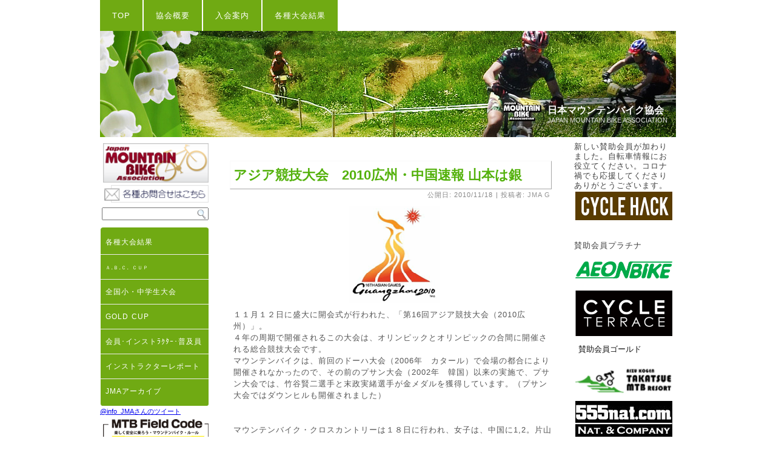

--- FILE ---
content_type: text/html; charset=UTF-8
request_url: http://www.japan-mtb.org/worldreport/201011ag01/
body_size: 9630
content:
<!DOCTYPE html PUBLIC "-//W3C//DTD XHTML 1.0 Transitional//EN" "http://www.w3.org/TR/xhtml1/DTD/xhtml1-transitional.dtd">
<html xmlns="http://www.w3.org/1999/xhtml" lang="ja">
<head profile="http://gmpg.org/xfn/11">
<meta http-equiv="Content-Type" content="text/html; charset=UTF-8" />
<title>アジア競技大会　2010広州・中国速報   山本は銀 | 日本マウンテンバイク協会</title>
<link rel="stylesheet" href="http://www.japan-mtb.org/wp-content/themes/JMA2013K3/style.css" type="text/css" media="screen" />
<!--[if IE 6]><link rel="stylesheet" href="http://www.japan-mtb.org/wp-content/themes/JMA2013K3/style.ie6.css" type="text/css" media="screen" /><![endif]-->
<!--[if IE 7]><link rel="stylesheet" href="http://www.japan-mtb.org/wp-content/themes/JMA2013K3/style.ie7.css" type="text/css" media="screen" /><![endif]-->
<link rel="pingback" href="http://www.japan-mtb.org/xmlrpc.php" />

<!-- SEO Ultimate (http://www.seodesignsolutions.com/wordpress-seo/) -->
<!-- /SEO Ultimate -->

<link rel="alternate" type="application/rss+xml" title="日本マウンテンバイク協会 &raquo; フィード" href="http://www.japan-mtb.org/feed/" />
<link rel="alternate" type="application/rss+xml" title="日本マウンテンバイク協会 &raquo; コメントフィード" href="http://www.japan-mtb.org/comments/feed/" />
<link rel='stylesheet' id='contact-form-7-css'  href='http://www.japan-mtb.org/wp-content/plugins/contact-form-7/includes/css/styles.css?ver=3.4.2' type='text/css' media='all' />
<link rel='stylesheet' id='post-list-style-css'  href='http://www.japan-mtb.org/wp-content/plugins/post-list-generator/post-list-generator.css?ver=8437' type='text/css' media='all' />
<link rel='stylesheet' id='whats-new-style-css'  href='http://www.japan-mtb.org/wp-content/plugins/whats-new-genarator/whats-new.css?ver=8437' type='text/css' media='all' />
<script type='text/javascript' src='//ajax.googleapis.com/ajax/libs/prototype/1.7.1.0/prototype.js?ver=1.7.1'></script>
<script type='text/javascript' src='//ajax.googleapis.com/ajax/libs/scriptaculous/1.9.0/scriptaculous.js?ver=1.9.0'></script>
<script type='text/javascript' src='//ajax.googleapis.com/ajax/libs/scriptaculous/1.9.0/effects.js?ver=1.9.0'></script>
<script type='text/javascript' src='http://www.japan-mtb.org/wp-content/plugins/lightbox-2/lightbox.js?ver=1.8'></script>
<script type='text/javascript' src='http://www.japan-mtb.org/wp-includes/js/jquery/jquery.js?ver=1.8.3'></script>
<script type='text/javascript'>
/* <![CDATA[ */
var PLG_Setting = {"ajaxurl":"http:\/\/www.japan-mtb.org\/wp-admin\/admin-ajax.php","action":"get_post_ajax","plg_dateformat":"Y\u5e74n\u6708j\u65e5","next_page":"1"};
/* ]]> */
</script>
<script type='text/javascript' src='http://www.japan-mtb.org/wp-content/plugins/post-list-generator/next-page.js?ver=3.5.2'></script>
<link rel='prev' title='サイクルモードがいよいよ開催' href='http://www.japan-mtb.org/stock/20101105cm/' />
<link rel='next' title='アジア競技大会・広州 | レースを走ってきました' href='http://www.japan-mtb.org/worldreport/20111122/' />
<link rel='canonical' href='http://www.japan-mtb.org/worldreport/201011ag01/' />
<link rel='shortlink' href='http://www.japan-mtb.org/?p=10556' />

	<!-- begin lightbox scripts -->
	<script type="text/javascript">
    //<![CDATA[
    document.write('<link rel="stylesheet" href="http://www.japan-mtb.org/wp-content/plugins/lightbox-2/Themes/Black/lightbox.css" type="text/css" media="screen" />');
    //]]>
    </script>
	<!-- end lightbox scripts -->
<link rel="shortcut icon" href="http://www.japan-mtb.org/wp-content/themes/JMA2013K3/favicon.ico" />
		<style type="text/css" media="all">
/* <![CDATA[ */
@import url("http://www.japan-mtb.org/wp-content/plugins/wp-table-reloaded/css/plugin.css?ver=1.9.4");
@import url("http://www.japan-mtb.org/wp-content/plugins/wp-table-reloaded/css/datatables.css?ver=1.9.4");
/* ]]> */
</style><script type="text/javascript" src="http://www.japan-mtb.org/wp-content/themes/JMA2013K3/script.js"></script>
</head>
<body class="single single-post postid-10556 single-format-standard">
<div id="JMA-main">
    <div class="cleared reset-box"></div>
    <div class="JMA-box JMA-sheet">
        <div class="JMA-box-body JMA-sheet-body">
            <div class="JMA-bar JMA-nav">
                <div class="JMA-nav-outer">
            	
<ul class="JMA-hmenu menu-217">
	<li class="menu-item-23007"><a title="TOP" href="http://www.japan-mtb.org/">TOP</a>
	</li>
	<li class="menu-item-23009"><a title="協会概要" href="http://www.japan-mtb.org/jma-info/">協会概要</a>
	<ul>
		<li class="menu-item-23035"><a title="日本マウンテンバイク協会（JMA）とは " href="http://www.japan-mtb.org/jma-info/aboutjma/">日本マウンテンバイク協会（JMA）とは</a>
		</li>
		<li class="menu-item-23036"><a title="概要" href="http://www.japan-mtb.org/jma-info/gaiyo/">概要</a>
		</li>
		<li class="menu-item-23010"><a title="事業説明 " href="http://www.japan-mtb.org/jma-info/info/">事業説明</a>
		</li>
		<li class="menu-item-23011"><a title="協会役員 " href="http://www.japan-mtb.org/jma-info/official/">協会役員</a>
		</li>
		<li class="menu-item-23012"><a title="関連団体等" href="http://www.japan-mtb.org/jma-info/links-jma/">関連団体等</a>
		</li>
		<li class="menu-item-23013"><a title="賛助会員 " href="http://www.japan-mtb.org/jma-info/jma-sanjyolink/">賛助会員</a>
		</li>
		<li class="menu-item-23014"><a title="ショップ会員 " href="http://www.japan-mtb.org/jma-info/dealersmember/">ショップ会員</a>
		</li>
		<li class="menu-item-23037"><a title="MTB大会やスクールを開催しませんか？" href="http://www.japan-mtb.org/jma-info/mtb-schoolevent/">MTB大会やスクールを開催しませんか？</a>
		</li>
		<li class="menu-item-23038"><a title="NMBPパトロール " href="http://www.japan-mtb.org/jma-info/nmbp-patrol/">NMBPパトロール</a>
		</li>
		<li class="menu-item-23039"><a title="規約・規則" href="http://www.japan-mtb.org/jma-info/jma-kiyaku/">規約・規則</a>
		<ul>
			<li class="menu-item-23046"><a title="日本マウンテンバイク協会規約" href="http://www.japan-mtb.org/jma-info/jma-kiyaku/kiyaku/">日本マウンテンバイク協会規約</a>
			</li>
			<li class="menu-item-23047"><a title="インストラクター検定規定" href="http://www.japan-mtb.org/jma-info/jma-kiyaku/instructor-2/">インストラクター検定規定</a>
			</li>
			<li class="menu-item-23048"><a title="インストラクター規定 " href="http://www.japan-mtb.org/jma-info/jma-kiyaku/instructor/">インストラクター規定</a>
			</li>
			<li class="menu-item-23049"><a title="インストラクター検定基準" href="http://www.japan-mtb.org/jma-info/jma-kiyaku/instructor-3/">インストラクター検定基準</a>
			</li>
			<li class="menu-item-23040"><a title="テクニカルテスト規定" href="http://www.japan-mtb.org/jma-info/jma-kiyaku/test/">テクニカルテスト規定</a>
			</li>
			<li class="menu-item-23041"><a title="マウンテンバイク普及員規定" href="http://www.japan-mtb.org/jma-info/jma-kiyaku/fukyuin/">マウンテンバイク普及員規定</a>
			</li>
			<li class="menu-item-23042"><a title="普及・指導員検定員規定" href="http://www.japan-mtb.org/jma-info/jma-kiyaku/fukyuin-2/">普及・指導員検定員規定</a>
			</li>
			<li class="menu-item-23043"><a title="種目・採点ポイント " href="http://www.japan-mtb.org/jma-info/jma-kiyaku/method/">種目・採点ポイント</a>
			</li>
			<li class="menu-item-23044"><a title="自転車キッズ検定規程" href="http://www.japan-mtb.org/jma-info/jma-kiyaku/kidstest/">自転車キッズ検定規程</a>
			</li>
			<li class="menu-item-23045"><a title="リファレンス" href="http://www.japan-mtb.org/jma-info/jma-kiyaku/refer/">リファレンス</a>
			</li>
		</ul>
		</li>
	</ul>
	</li>
	<li class="menu-item-23028"><a title="入会案内" href="http://www.japan-mtb.org/welcome/">入会案内</a>
	<ul>
		<li class="menu-item-23057"><a title="プライバシーポリシー " href="http://www.japan-mtb.org/welcome/privacy-statement/">プライバシーポリシー</a>
		</li>
		<li class="menu-item-23058"><a title="はじめてのMTB" href="http://www.japan-mtb.org/welcome/firstmtb/">はじめてのMTB</a>
		<ul>
			<li class="menu-item-23059"><a title="MTBって何？ ｜What&#039;s Mountain Bike" href="http://www.japan-mtb.org/welcome/firstmtb/wh-mtb/">MTBって何？ ｜What&#8217;s Mountain Bike</a>
			<ul>
				<li class="menu-item-23060"><a title="MTBショートヒストリー ｜Mountain Bike History" href="http://www.japan-mtb.org/welcome/firstmtb/wh-mtb/mtb-history/">MTBショートヒストリー ｜Mountain Bike History</a>
				</li>
				<li class="menu-item-23061"><a title="MTBの楽しみ方｜Enjoy　MTB" href="http://www.japan-mtb.org/welcome/firstmtb/wh-mtb/enjoy-mtb/">MTBの楽しみ方｜Enjoy　MTB</a>
				</li>
				<li class="menu-item-23062"><a title="レースの種類｜Race／Competition" href="http://www.japan-mtb.org/welcome/firstmtb/wh-mtb/mtb-race/">レースの種類｜Race／Competition</a>
				</li>
				<li class="menu-item-23063"><a title="タイプ別自転車の説明 " href="http://www.japan-mtb.org/welcome/firstmtb/wh-mtb/bicycletype/">タイプ別自転車の説明</a>
				</li>
			</ul>
			</li>
		</ul>
		</li>
		<li class="menu-item-23064"><a title="おすすめ自転車判定チャート" href="http://www.japan-mtb.org/welcome/firstmtb/whichmtb/">おすすめ自転車判定チャート</a>
		<ul>
			<li class="menu-item-23065"><a title="MTBの選び方 " href="http://www.japan-mtb.org/welcome/firstmtb/whichmtb/mtb-equipment/">MTBの選び方</a>
			</li>
			<li class="menu-item-23066"><a title="山で乗りたい" href="http://www.japan-mtb.org/welcome/firstmtb/whichmtb/off-road/">山で乗りたい</a>
			<ul>
				<li class="menu-item-23067"><a title="フィールドに入る前に" href="http://www.japan-mtb.org/welcome/firstmtb/whichmtb/off-road/land-access/">フィールドに入る前に</a>
				</li>
				<li class="menu-item-23068"><a title="フィールド案内" href="http://www.japan-mtb.org/welcome/firstmtb/whichmtb/off-road/mtb-feelds/">フィールド案内</a>
				</li>
			</ul>
			</li>
		</ul>
		</li>
	</ul>
	</li>
	<li class="menu-item-23029"><a title="各種大会結果" href="http://www.japan-mtb.org/results/">各種大会結果</a>
	</li>
</ul>
                </div>
            </div>
            <div class="cleared reset-box"></div>
            <div class="JMA-header">
                <div class="JMA-headerobject"></div>
                        <div class="JMA-logo">
                                                                        <div class="JMA-logo-name"><a href="http://www.japan-mtb.org/">日本マウンテンバイク協会</a></div>
                                                                                                    <div class="JMA-logo-text">Japan Mountain Bike Association</div>
                                                </div>
            </div>
            <div class="cleared reset-box"></div>
<div class="JMA-layout-wrapper">
    <div class="JMA-content-layout">
        <div class="JMA-content-layout-row">
            <div class="JMA-layout-cell JMA-sidebar1">
              <div class="JMA-box JMA-block widget widget_text" id="text-40">
    <div class="JMA-box-body JMA-block-body"><div class="JMA-box JMA-blockcontent">
    <div class="JMA-box-body JMA-blockcontent-body">			<div class="textwidget"><a href="http://www.japan-mtb.org/" target="_brank"><img src="http://www.japan-mtb.org/banner/JMA/160-60-JMA-BANNER-1.png" border="0" alt="日本マウンテンバイク協会" width="100%" height="" /></a>
<a href="http://www.japan-mtb.org/jma-info/formmail-1/"><img src="http://www.japan-mtb.org/pic/pat/w160-/w160-26-otoiawase.png" alt="各種お問合せはこちらからどうぞ" width="100%" height="" ></a></div>
				<div class="cleared"></div>
    </div>
</div>		<div class="cleared"></div>
    </div>
</div><div class="JMA-box JMA-block widget widget_search" id="search-4">
    <div class="JMA-box-body JMA-block-body"><div class="JMA-box JMA-blockcontent">
    <div class="JMA-box-body JMA-blockcontent-body"><form class="JMA-search" method="get" name="searchform" action="http://www.japan-mtb.org/">
  <div><input class="JMA-search-text" name="s" type="text" value="" /></div>
  <input class="JMA-search-button" type="submit" value="" />       
</form>		<div class="cleared"></div>
    </div>
</div>		<div class="cleared"></div>
    </div>
</div><div class="JMA-box JMA-block widget widget_text" id="text-31">
    <div class="JMA-box-body JMA-block-body"><div class="JMA-box JMA-blockcontent">
    <div class="JMA-box-body JMA-blockcontent-body">			<div class="textwidget"></div>
				<div class="cleared"></div>
    </div>
</div>		<div class="cleared"></div>
    </div>
</div><div class="JMA-box JMA-vmenublock widget vmenu" id="vmenuwidget-3">
    <div class="JMA-box-body JMA-vmenublock-body"><div class="JMA-box JMA-vmenublockcontent">
    <div class="JMA-box-body JMA-vmenublockcontent-body">
<ul class="JMA-vmenu">
	<li class="menu-item-23022"><a title="各種大会結果" href="http://www.japan-mtb.org/results/">各種大会結果</a>
	</li>
	<li class="menu-item-23023"><a title="ａ.ｂ.ｃ. ｃｕｐ" href="http://www.japan-mtb.org/category/jmaevent/abccup/">ａ.ｂ.ｃ. ｃｕｐ</a>
	</li>
	<li class="menu-item-23033"><a title="全国小・中学生大会" href="http://www.japan-mtb.org/category/jmaevent/kidsmtb/">全国小・中学生大会</a>
	</li>
	<li class="menu-item-23034"><a title="GOLD CUP" href="http://www.japan-mtb.org/category/jmaevent/gold-cup/">GOLD CUP</a>
	</li>
	<li class="menu-item-23027"><a title="会員･インストﾗｸﾀｰ･普及員" href="http://www.japan-mtb.org/category/fukyushido/">会員･インストﾗｸﾀｰ･普及員</a>
	</li>
	<li class="menu-item-23025"><a title="インストラクターレポート" href="http://www.japan-mtb.org/category/instructor-report/">インストラクターレポート</a>
	</li>
	<li class="menu-item-23026"><a title="JMAアーカイブ" href="http://www.japan-mtb.org/jma-archive/">JMAアーカイブ</a>
	</li>
</ul>
		<div class="cleared"></div>
    </div>
</div>		<div class="cleared"></div>
    </div>
</div><div class="JMA-widget widget widget_text" id="text-49"><div class="JMA-widget-content">			<div class="textwidget"><div>
<p style="padding-left:0px;">
<a class="twitter-timeline" href="https://twitter.com/info_JMA" data-widget-id="537537582788124672">@info_JMAさんのツイート</a>
<script>!function(d,s,id){var js,fjs=d.getElementsByTagName(s)[0],p=/^http:/.test(d.location)?'http':'https';if(!d.getElementById(id)){js=d.createElement(s);js.id=id;js.src=p+"://platform.twitter.com/widgets.js";fjs.parentNode.insertBefore(js,fjs);}}(document,"script","twitter-wjs");</script>
</p>
</div></div>
		</div></div><div class="JMA-box JMA-block widget widget_text" id="text-32">
    <div class="JMA-box-body JMA-block-body"><div class="JMA-box JMA-blockcontent">
    <div class="JMA-box-body JMA-blockcontent-body">			<div class="textwidget"><a href="#"><img src="http://www.japan-mtb.org/wp-content/uploads/2009/10/MTB-FieldCode-W200.png" alt="" width="100%" height=""  alt="たのしいやまみち￥JMAフィールドコー" ></a><br />

<a href="#" target="_brank"><img src="http://www.japan-mtb.org/banner/JMA/BIKEleft.png" border="0" alt="街では左側通行-山では許可された場所を走ろう！" width="100%" height="" /></a>
</div>
				<div class="cleared"></div>
    </div>
</div>		<div class="cleared"></div>
    </div>
</div><div class="JMA-box JMA-block widget widget_text" id="text-35">
    <div class="JMA-box-body JMA-block-body"><div class="JMA-box JMA-blockcontent">
    <div class="JMA-box-body JMA-blockcontent-body">			<div class="textwidget"><a href="http://bicycle-kids-test.org/" target="_brank" ><img src="http://www.japan-mtb.org/banner/JMA/160-120-KIDS2.png" alt="自転車キッズ検定" width="100%" height="" ></a>

</div>
				<div class="cleared"></div>
    </div>
</div>		<div class="cleared"></div>
    </div>
</div>              <div class="cleared"></div>
            </div>
            <div class="JMA-layout-cell JMA-content">
			


			<div class="JMA-box JMA-post post-10556 post type-post status-publish format-standard hentry category-worldreport tag-uci tag-126 tag-97 tag-62 tag-61 tag-74" id="post-10556">
	    <div class="JMA-box-body JMA-post-body">
	            <div class="JMA-post-inner JMA-article">
	            <div class="JMA-postmetadataheader"><h1 class="JMA-postheader">アジア競技大会　2010広州・中国速報   山本は銀</h1></div><div class="JMA-postheadericons JMA-metadata-icons"><span class="JMA-postdateicon"><span class="date">公開日:</span> <span class="entry-date" title="17:06">2010/11/18</span></span> | <span class="JMA-postauthoricon"><span class="author">投稿者:</span> <span class="author vcard"><a class="url fn n" href="http://www.japan-mtb.org/author/gaku/" title="JMA G の投稿をすべて表示">JMA G</a></span></span></div>	                <div class="JMA-postcontent">
	                    <!-- article-content -->
	                    <p><img class="aligncenter size-full wp-image-10558" title="201011aglogo" src="http://www.japan-mtb.org/wp-content/uploads/2010/11/201011aglogo.gif" alt="" width="150" height="159" /></p>
<p>１１月１２日に盛大に開会式が行われた、「第16回アジア競技大会（2010広州）」。<br />
４年の周期で開催されるこの大会は、オリンピックとオリンピックの合間に開催される総合競技大会です。<br />
マウンテンバイクは、前回のドーハ大会（2006年　カタール）で会場の都合により開催されなかったので、その前のプサン大会（2002年　韓国）以来の実施で、プサン大会では、竹谷賢二選手と末政実緒選手が金メダルを獲得しています。（プサン大会ではダウンヒルも開催されました）<br />
<em></em><br />
<em></em><br />
マウンテンバイク・クロスカントリーは１８日に行われ、女子は、中国に1,2。片山は３位となりました。<br />
男子では、山本が終始トップを争った香港のチャンに１５秒差で惜敗した。<br />
<em></em><br />
女子：６周　32.4km<br />
1 CHN REN Chengyuan 1:46:35.82<br />
2 CHN SHI Qinglan 1:53:07.99<br />
3 JPN KATAYAMA Rie 2:01:15.63<br />
5 JPN NAKAGOME Yukari 2:06:10.94<br />
<em></em><br />
男子：８周　43.2km<br />
1 HKG CHAN Chun Hing 2:11:33.91<br />
2 JPN YAMAMOTO Kohei 2:11:49.14<br />
3 CHN DUAN Zhiqiang 2:14:06.59<br />
4 JPN HIRANO Seiya 2:19:49.32<br />
<em></em><br />
会場<br />
ダフシャン（大老山）森林公園　１周5.1km<br />
<em></em><br />
●<a onclick="javascript:pageTracker._trackPageview('/outgoing/www.gz2010.cn/en/');"  href="http://www.gz2010.cn/en/" target="_blank">大会サイト</a><br />
●<a onclick="javascript:pageTracker._trackPageview('/outgoing/www.joc.or.jp/');"  href="http://www.joc.or.jp/" target="_blank">日本オリンピック委員会</a><br />
●<a onclick="javascript:pageTracker._trackPageview('/outgoing/www.jcf.or.jp/');"  href="http://www.jcf.or.jp/" target="_blank">日本自転車競技連盟</a><br />
●<a onclick="javascript:pageTracker._trackPageview('/outgoing/www.cyclingnews.com/races/asian-games-2010-jc');"  href="http://www.cyclingnews.com/races/asian-games-2010-jc" target="_blank">cyclingnews.com</a></p>
	                    <!-- /article-content -->
	                </div>
	                <div class="cleared"></div>
	                <div class="JMA-postfootericons JMA-metadata-icons"><span class="JMA-postcategoryicon"><span class="categories">カテゴリー:</span> <a href="http://www.japan-mtb.org/category/worldreport/" title="ワールドレポート の投稿をすべて表示" rel="category tag">ワールドレポート</a></span> | <span class="JMA-posttagicon"><span class="tags">タグ:</span> <a href="http://www.japan-mtb.org/tag/uci/" rel="tag">UCI</a>, <a href="http://www.japan-mtb.org/tag/%e3%82%a2%e3%82%b8%e3%82%a2%e5%a4%a7%e4%bc%9a/" rel="tag">アジア大会</a>, <a href="http://www.japan-mtb.org/tag/%e3%82%aa%e3%83%aa%e3%83%b3%e3%83%94%e3%83%83%e3%82%af/" rel="tag">オリンピック</a>, <a href="http://www.japan-mtb.org/tag/%e5%b1%b1%e6%9c%ac%e5%b9%b8%e5%b9%b3/" rel="tag">山本幸平</a>, <a href="http://www.japan-mtb.org/tag/%e6%b5%b7%e5%a4%96/" rel="tag">海外</a>, <a href="http://www.japan-mtb.org/tag/%e7%89%87%e5%b1%b1%e6%a2%a8%e7%b5%b5/" rel="tag">片山梨絵</a></span></div>	            </div>
			<div class="cleared"></div>
	    </div>
	</div>
	
	<div class="JMA-box JMA-post">
	    <div class="JMA-box-body JMA-post-body">
	            <div class="JMA-post-inner JMA-article">
	            	                <div class="JMA-postcontent">
	                    <!-- article-content -->
	                    	<div class="navigation">
		<div class="alignleft">&laquo; <a href="http://www.japan-mtb.org/stock/20101105cm/" title="サイクルモードがいよいよ開催" rel="prev">サイクルモードがいよいよ開催</a></div>
		<div class="alignright"><a href="http://www.japan-mtb.org/worldreport/20111122/" title="アジア競技大会・広州 | レースを走ってきました" rel="next">アジア競技大会・広州 | レースを走ってきました</a> &raquo;</div>
	 </div>	                    <!-- /article-content -->
	                </div>
	                <div class="cleared"></div>
	                	            </div>
			<div class="cleared"></div>
	    </div>
	</div>
	
				<div class="JMA-content-layout">
    <div class="JMA-content-layout-row">
					<div class="JMA-layout-cell JMA-layout-cell-size1">
						
			<div class="JMA-box JMA-post widget widget_text" id="text-50">
	    <div class="JMA-box-body JMA-post-body">
	            <div class="JMA-post-inner JMA-article">
	            	                <div class="JMA-postcontent">
	                    <!-- article-content -->
	                    			<div class="textwidget">警視庁の自転車安全利用五則です。
ルールを守って正しく乗りましょう！！

<a href="http://www.japan-mtb.org/wp-content/uploads/2018/04/36a41e1f247204d7f611e920c570fa35.jpg"><img src="http://www.japan-mtb.org/wp-content/uploads/2018/04/36a41e1f247204d7f611e920c570fa35-520x366.jpg" alt="bicycle_B3jpg用" width="520" height="366" class="alignnone size-large wp-image-24728" /></a>
</div>
			                    <!-- /article-content -->
	                </div>
	                <div class="cleared"></div>
	                	            </div>
			<div class="cleared"></div>
	    </div>
	</div>
	
					
				<div class="cleared"> </div>
			</div>
					
    </div>
</div>
	 
              <div class="cleared"></div>
            </div>
            <div class="JMA-layout-cell JMA-sidebar2">
              <div class="JMA-box JMA-block widget widget_text" id="text-36">
    <div class="JMA-box-body JMA-block-body"><div class="JMA-box JMA-blockcontent">
    <div class="JMA-box-body JMA-blockcontent-body">			<div class="textwidget"><p>新しい賛助会員が加わりました。自転車情報にお役立てください。コロナ禍でも応援してくださりありがとうございます。<br />
<a href="https://cyclehack.jp/" target="_blank" ><img src="http://www.japan-mtb.org/wp-content/uploads/2022/03/CYCLE-HACKss.jpg" alt="【CYCLE HACK】自転車が楽しくなるマガジン - サイクルハック" width="160" height="" ></a>　<br /> 　</p>
<p>賛助会員プラチナ <br /> <br />
<a href="https://www.aeonbike.jp/" target="_blank" ><img src="http://www.japan-mtb.org/wp-content/uploads/2015/add/aeonbike.png" alt="" width="160" ></a><br><br />
<a href="http://www.cycleterrace.jp/" target="_blank" ><img src="http://www.japan-mtb.org/wp-content/uploads/2015/add/cycle3.png" alt="" width="160" ></a></p>
</div>
				<div class="cleared"></div>
    </div>
</div>		<div class="cleared"></div>
    </div>
</div><div class="JMA-box JMA-block widget widget_text" id="text-34">
    <div class="JMA-box-body JMA-block-body"><div class="JMA-bar JMA-blockheader">
    <div class="t">賛助会員ゴールド</div>
</div><div class="JMA-box JMA-blockcontent">
    <div class="JMA-box-body JMA-blockcontent-body">			<div class="textwidget"><a href="http://www.takatsue-mtb.jp/index.html" target="_blank" ><img src="http://www.japan-mtb.org/wp-content/uploads/2012/07/takatsuemtb-logo.png" alt="" width="160" height="60"  ></a>

<a href="http://www.555nat.com/" target="_blank" ><img src="http://www.japan-mtb.org/wp-content/uploads/2012/07/nat-lg_160x60.jpg" alt="" width="160" height="60"  ></a>

<a href="http://www.idesnet.co.jp/products/category_index06.php" target="_blank" ><img src="http://www.japan-mtb.org/wp-content/uploads/2015/12/d-bike.png" alt="" width="160" height="60"  ></a>

<br><br>
賛助会員<br>
<br>
<a href="http://www.ogkhelmet.com/" target="_blank" >株式会社オージーケーカブト</a><br />
<a href="http://cycle.shimano.co.jp/" target="_blank" >株式会社シマノ</a><br />
<a href="http://www.cateye.com/jp/" target="_blank" >株式会社キャットアイ</a><br />
<a href="http://www.trekbikes.com/jp/ja_JP/" target="_blank" >トレックジャパン株式会社</a><br />
<a href="http://adidas.com/eyewear/" target="_blank" >株式会社マスターズアイプロテクションジャパン</a><br />
<a href="http://www.i-nac.ac.jp" target="_blank" >国際自然環境アウトドア専門学校</a><br />
<a href="http://www.i-sam.co.jp/" target="_blank" >株式会社アイサム</a><br />
<a href="http://www.akebono-brake.com/" target="_blank" >曙ブレーキ工業株式会社</a><br />
<a href="http://www.giant.co.jp" target="_blank" >株式会社ジャイアント</a><br />
<a href="http://www.cannondale.com/jpn/" target="_blank" >キャノンデールジャパン株式会社</a><br />
<a href="http://www.scott-sports.com/jp/ja/" target="_blank" >株式会社スコットジャパン</a><br />
<a href="http://www.mizutanibike.co.jp/" target="_blank" >ミズタニ自転車株式会社</a><br />
<a href="http://www.irc-tire.com/" target="_blank" >井上ゴム工業株式会社</a><br />
<a href="http://www.mavic.com/" target="_blank" >アメアスポーツジャパン株式会社</a><br />
<a href="http://www.specialized.com/jp/" target="_blank" >スペシャライズドジャパン株式会社</a><br />
<a href="http://www.bscycle.co.jp/" target="_blank" >ブリヂストンサイクル株式会社</a><br />
<a href="http://winghills.net/" target="_blank" >株式会社アルペン</a><br />
<a href="http://www.jtb.co.jp/shop/houjinmachida/" target="_blank" >JTBコーポレートセールス 法人営業町田支店</a><br />
<a href="http://www.saitoseikei.jp/" target="_blank">さいとう整形外科</a><br />
<a href="http://www.apex106.com/" target="_blank">プロジェクターレンタルのレンタル館</a>
<a herf="http://www.saitoseikei.jp/"><img src="http://www.japan-mtb.org/wp-content/uploads/2012/09/saito.jpg"></a><br />
<a href="http://www.sportsentry.ne.jp/" target="_brank" > <img src="http://www.japan-mtb.org/wp-content/uploads/2010/06/160-60sportsentryrogo.jpg" alt=" " width="160" height="60"></a><br />
（順不同）
</ p></div>
				<div class="cleared"></div>
    </div>
</div>		<div class="cleared"></div>
    </div>
</div><div class="JMA-box JMA-block widget wpvc_sidebar_widget" id="visitor-counter">
    <div class="JMA-box-body JMA-block-body"><div class="JMA-box JMA-blockcontent">
    <div class="JMA-box-body JMA-blockcontent-body"><p>mtb <span class="visitorcount">3403632</span> .</p>		<div class="cleared"></div>
    </div>
</div>		<div class="cleared"></div>
    </div>
</div>              <div class="cleared"></div>
            </div>
        </div>
    </div>
</div>
<div class="cleared"></div>
        		<div class="cleared"></div>
        </div>
    </div>
    <div class="JMA-footer">
        <div class="JMA-footer-body">
        <div class="JMA-content-layout">
    <div class="JMA-content-layout-row">
					<div class="JMA-layout-cell JMA-layout-cell-size1">
							<div class="JMA-center-wrapper">
				<div class="JMA-center-inner">
						
			<div class="JMA-widget widget widget_text" id="text-51"><div class="JMA-widget-content">			<div class="textwidget"><a href="http://www.japan-mtb.org/wp-content/uploads/2018/07/607d73325f6eda029b4609498c4e79e4.pdf">2018年7月警視庁</a></div>
		</div></div>							</div>
				</div>
				
				<div class="cleared"> </div>
			</div>
					
    </div>
</div>
	            <div class="JMA-footer-center">
                <div class="JMA-footer-wrapper">
                    <div class="JMA-footer-text">
                        <a href="http://www.japan-mtb.org/feed/" class='JMA-rss-tag-icon' title="日本マウンテンバイク協会 RSS Feed"></a>
                         <br /> 
<div>
    <p><a href="http://www.bicycle-photos.com/" target="_brank"><img src="http://www.japan-mtb.org/banner/JMA/bicycle-photos.jpg" border="0" alt="-" width="160" height="60" /></a><a href="http://www.japan-mtb.org/" target="_brank"><img src="http://www.japan-mtb.org/banner/JMA/160-60-JMA-BANNER-4.png" border="0" alt="日本マウンテンバイク協会" width="160" height="60" /></a><a href="http://www.japan-mtb.org/" target="_brank"><img src="http://www.japan-mtb.org/banner/JMA/160-60-JMA.png" border="0" alt="日本マウンテンバイク協会" width="160" height="60" /></a></p>
</div>

<center>
    <table width="90%" border="0" align="center" bordercolor="#FFFFFF">
        <tr>
            <td width="160" align="center"><a href="#" target="_brank"><img src="http://www.japan-mtb.org/banner/JMA/JapanJMA.png" border="0" alt="" width="160" height="100" /></a></td>

            <td width="514"><strong>日本マウンテンバイク協会｜JMA</strong><br />
            </td>

            <td width="160" align="center"><a href="http://www.toto-dream.com/" target="_brank"><img src="http://www.japan-mtb.org/banner/JMA/TOTO-160-100-h.png" border="0" alt="" width="160" height="100" /></a><br /></td>
        </tr>
    </table><a href="http://www.imba.com/" target="_branak"><img src="http://www.japan-mtb.org/banner/JMA/imba.png" alt="I.M.B.A." width="102" height="48" /></a> <a href="http://www.recreation.or.jp/" target="_branak"><img src="http://www.japan-mtb.org/banner/JMA/rec.png" alt="公益財団法人 日本レクリエーション協会" width="50" height="48" /></a> <a href="http://www.jwga.jp/" target="_branak"><img src="http://www.japan-mtb.org/banner/JMA/jwga.png" alt="特定非営利活動法人 ワールドゲームズ協会" width="83" height="48" /></a> <a href="http://www.ssf.or.jp/" target="_branak"><img src="http://www.japan-mtb.org/banner/JMA/sasagawa.png" alt="笹川スポーツ財団" width="59" height="48" /></a> <a href="http://www.uci.ch/" target="_branak"><img src="http://www.japan-mtb.org/banner/JMA/uvi-w78-48.png" alt="U.C.I." width="78" height="48" /></a> <a href="http://jcf.or.jp/" target="_branak"><img src="http://www.japan-mtb.org/banner/JMA/jcf.png" alt="財団法人 日本自転車競技連盟" width="48" height="48" /></a><br />
    <br />

    <p>Copyright ©日本マウンテンバイク協会｜JMA 2026. All Rights Reserved. 〒160-0015　東京都新宿区大京町21- 41 　　TEL：03-5363-3200　 または080-8853-8158FAX：03-5363-3201<br />
    全てのデータの無許可転載を禁止したします。必要な場合は日本マウンテンバイク協会迄お問合せください。| <a href="http://www.japan-mtb.org/jma-info/formmail-1/">MAIL</a></p><br />
</center>                        <div class="cleared"></div>
                        <p class="JMA-page-footer">(C)Theme Designed by <a href="http://www.ito-holdings.com/i/jma/" target="_blank">ITO</a>.</p>
                    </div>
                </div>
            </div>
            <div class="cleared"></div>
        </div>
    </div>
    <div class="cleared"></div>
</div>
    <div id="wp-footer">
	        
<!-- tracker added by Ultimate Google Analytics plugin v1.6.0: http://www.oratransplant.nl/uga -->
<script type="text/javascript">
var gaJsHost = (("https:" == document.location.protocol) ? "https://ssl." : "http://www.");
document.write(unescape("%3Cscript src='" + gaJsHost + "google-analytics.com/ga.js' type='text/javascript'%3E%3C/script%3E"));
</script>
<script type="text/javascript">
var pageTracker = _gat._getTracker("UA-11947049-1");
pageTracker._initData();
pageTracker._trackPageview();
</script>
<script type='text/javascript' src='http://www.japan-mtb.org/wp-content/plugins/contact-form-7/includes/js/jquery.form.min.js?ver=3.36.0-2013.06.16'></script>
<script type='text/javascript'>
/* <![CDATA[ */
var _wpcf7 = {"loaderUrl":"http:\/\/www.japan-mtb.org\/wp-content\/plugins\/contact-form-7\/images\/ajax-loader.gif","sending":"\u9001\u4fe1\u4e2d ..."};
/* ]]> */
</script>
<script type='text/javascript' src='http://www.japan-mtb.org/wp-content/plugins/contact-form-7/includes/js/scripts.js?ver=3.4.2'></script>
	        <!-- 62 queries. 1.206 seconds. -->
    </div>
</body>
</html>



--- FILE ---
content_type: text/css
request_url: http://www.japan-mtb.org/wp-content/themes/JMA2013K3/style.css
body_size: 10266
content:
/*
Theme Name: JMA2013K3
Theme URI: 
Description: ITO HOLDINGS
Version: 3.0
Author: ITO
Author URI: http://www.ito-holdings.com/
Tags: fixed width, three columns, valid XHTML, widgets
*/

/* begin Page */
/* Created by Artisteer v3.1.0.55575 */

#JMA-main, table
{
   font-family: "ＭＳ Ｐゴシック",Arial, Helvetica, Sans-Serif;
   font-style: normal;
   font-weight: normal;
   font-size: 11px;
   text-align: justify;
   line-height: 150%;
}

h1, h2, h3, h4, h5, h6, p, a, ul, ol, li
{
   margin: 0;
   padding: 0;
}

.JMA-postcontent,
.JMA-postheadericons,
.JMA-postfootericons,
.JMA-blockcontent-body,
ul.JMA-vmenu a 
{
   text-align: left;
}

.JMA-postcontent,
.JMA-postcontent li,
.JMA-postcontent table,
.JMA-postcontent a,
.JMA-postcontent a:link,
.JMA-postcontent a:visited,
.JMA-postcontent a.visited,
.JMA-postcontent a:hover,
.JMA-postcontent a.hovered
{
   font-size: 13px;
   letter-spacing: 1px;
   word-spacing: 1px;
   line-height: 150%;
}

.JMA-postcontent p
{
   margin: 8px -4px 10px 6px;
}

.JMA-postcontent h1, .JMA-postcontent h1 a, .JMA-postcontent h1 a:link, .JMA-postcontent h1 a:visited, .JMA-postcontent h1 a:hover,
.JMA-postcontent h2, .JMA-postcontent h2 a, .JMA-postcontent h2 a:link, .JMA-postcontent h2 a:visited, .JMA-postcontent h2 a:hover,
.JMA-postcontent h3, .JMA-postcontent h3 a, .JMA-postcontent h3 a:link, .JMA-postcontent h3 a:visited, .JMA-postcontent h3 a:hover,
.JMA-postcontent h4, .JMA-postcontent h4 a, .JMA-postcontent h4 a:link, .JMA-postcontent h4 a:visited, .JMA-postcontent h4 a:hover,
.JMA-postcontent h5, .JMA-postcontent h5 a, .JMA-postcontent h5 a:link, .JMA-postcontent h5 a:visited, .JMA-postcontent h5 a:hover,
.JMA-postcontent h6, .JMA-postcontent h6 a, .JMA-postcontent h6 a:link, .JMA-postcontent h6 a:visited, .JMA-postcontent h6 a:hover,
.JMA-blockheader .t, .JMA-blockheader .t a, .JMA-blockheader .t a:link, .JMA-blockheader .t a:visited, .JMA-blockheader .t a:hover,
.JMA-vmenublockheader .t, .JMA-vmenublockheader .t a, .JMA-vmenublockheader .t a:link, .JMA-vmenublockheader .t a:visited, .JMA-vmenublockheader .t a:hover,
.JMA-logo-name, .JMA-logo-name a, .JMA-logo-name a:link, .JMA-logo-name a:visited, .JMA-logo-name a:hover,
.JMA-logo-text, .JMA-logo-text a, .JMA-logo-text a:link, .JMA-logo-text a:visited, .JMA-logo-text a:hover,
.JMA-postheader, .JMA-postheader a, .JMA-postheader a:link, .JMA-postheader a:visited, .JMA-postheader a:hover
{
   font-weight:normal;
   font-family: "Century Gothic",Arial, Helvetica, Sans-Serif;
   font-size: 27px;
}

.JMA-postcontent a
{
   font-family: "ＭＳ Ｐゴシック",Arial, Helvetica, Sans-Serif;
   text-decoration: none;
   color: #129D0B;
}

.JMA-postcontent a:link
{
   font-family: "ＭＳ Ｐゴシック",Arial, Helvetica, Sans-Serif;
   text-decoration: none;
   color: #129D0B;
}

.JMA-postcontent a:visited, .JMA-postcontent a.visited
{
   color: #70AA13;
}

.JMA-postcontent  a:hover, .JMA-postcontent a.hover
{
   color: #F11E41;
}

.JMA-postcontent h1
{
   color: #595959;
   line-height: 125%;
}

.JMA-blockcontent h1
{
   line-height: 125%;
}

.JMA-postcontent h1 a, .JMA-postcontent h1 a:link, .JMA-postcontent h1 a:hover, .JMA-postcontent h1 a:visited, .JMA-blockcontent h1 a, .JMA-blockcontent h1 a:link, .JMA-blockcontent h1 a:hover, .JMA-blockcontent h1 a:visited 
{
   line-height: 125%;
}

.JMA-postcontent h2
{
   color: #595959;
   font-size: 25px;
   line-height: 125%;
}

.JMA-blockcontent h2
{
   font-size: 25px;
   line-height: 125%;
}

.JMA-postcontent h2 a, .JMA-postcontent h2 a:link, .JMA-postcontent h2 a:hover, .JMA-postcontent h2 a:visited, .JMA-blockcontent h2 a, .JMA-blockcontent h2 a:link, .JMA-blockcontent h2 a:hover, .JMA-blockcontent h2 a:visited 
{
   font-size: 25px;
   line-height: 125%;
}

.JMA-postcontent h3
{
   color: #14AC0C;
   font-style: normal;
   font-weight: bold;
   font-size: 18px;
   line-height: 150%;
}

.JMA-blockcontent h3
{
   font-style: normal;
   font-weight: bold;
   font-size: 18px;
   line-height: 150%;
}

.JMA-postcontent h3 a, .JMA-postcontent h3 a:link, .JMA-postcontent h3 a:hover, .JMA-postcontent h3 a:visited, .JMA-blockcontent h3 a, .JMA-blockcontent h3 a:link, .JMA-blockcontent h3 a:hover, .JMA-blockcontent h3 a:visited 
{
   font-style: normal;
   font-weight: bold;
   font-size: 18px;
   line-height: 150%;
}

.JMA-postcontent h4
{
   color: #14AC0C;
   font-style: normal;
   font-weight: bold;
   font-size: 14px;
   line-height: 150%;
}

.JMA-blockcontent h4
{
   font-style: normal;
   font-weight: bold;
   font-size: 14px;
   line-height: 150%;
}

.JMA-postcontent h4 a, .JMA-postcontent h4 a:link, .JMA-postcontent h4 a:hover, .JMA-postcontent h4 a:visited, .JMA-blockcontent h4 a, .JMA-blockcontent h4 a:link, .JMA-blockcontent h4 a:hover, .JMA-blockcontent h4 a:visited 
{
   font-style: normal;
   font-weight: bold;
   font-size: 14px;
   line-height: 150%;
}

.JMA-postcontent h5
{
   color: #404040;
   font-size: 13px;
   line-height: 150%;
}

.JMA-blockcontent h5
{
   font-size: 13px;
   line-height: 150%;
}

.JMA-postcontent h5 a, .JMA-postcontent h5 a:link, .JMA-postcontent h5 a:hover, .JMA-postcontent h5 a:visited, .JMA-blockcontent h5 a, .JMA-blockcontent h5 a:link, .JMA-blockcontent h5 a:hover, .JMA-blockcontent h5 a:visited 
{
   font-size: 13px;
   line-height: 150%;
}

.JMA-postcontent h6
{
   color: #595959;
   font-size: 11px;
   line-height: 150%;
}

.JMA-blockcontent h6
{
   font-size: 11px;
   line-height: 150%;
}

.JMA-postcontent h6 a, .JMA-postcontent h6 a:link, .JMA-postcontent h6 a:hover, .JMA-postcontent h6 a:visited, .JMA-blockcontent h6 a, .JMA-blockcontent h6 a:link, .JMA-blockcontent h6 a:hover, .JMA-blockcontent h6 a:visited 
{
   font-size: 11px;
   line-height: 150%;
}

ul
{
   list-style-type: none;
}

ol
{
   list-style-position: inside;
}

html, body
{
   height:100%;
}

#JMA-main
{
   position: relative;
   z-index: 0;
   width: 100%;
   min-height: 100%;
   left: 0;
   top: 0;
   cursor:default;
   overflow:hidden;
}

body
{
   padding: 0;
   margin:0;
   min-width: 950px;
   color: #545454;
   background-color: #FFFFFF;
}

.cleared
{
   display:block;
   clear: both;
   float: none;
   margin: 0;
   padding: 0;
   border: none;
   font-size: 0;
   height:0;
   overflow:hidden;
}

.reset-box
{
   overflow:hidden;
   display:table;
}

form
{
   padding: 0 !important;
   margin: 0 !important;
}

table.position
{
   position: relative;
   width: 100%;
   table-layout: fixed;
}

/* Start Box */
.JMA-box, .JMA-box-body {
   margin:0 auto;
   position:relative;
}
.JMA-box:before, .JMA-box:after, .JMA-box-body:before, .JMA-box-body:after {
   position:absolute;
   top:0;
   bottom:0;
   content:' ';
   background-repeat: no-repeat;
   line-height:0;
}
.JMA-box:before,.JMA-box-body:before{
   left:0;
}
.JMA-box:after,.JMA-box-body:after{
   right:0;
}
.JMA-box:before {
   overflow:hidden;
   background-position: bottom left;
   direction: ltr;
   z-index:-3;
}
.JMA-box:after {
   background-position: bottom right;
   z-index:-3;
}
.JMA-box-body:before, .JMA-box-body:after {
   background-repeat:repeat-y;
}
.JMA-box-body:before {
   background-position: top left;
   z-index:-3;
}
.JMA-box-body:after {
   background-position: top right;
   z-index:-3;
}

.JMA-box .JMA-box:before, .JMA-box .JMA-box:after, .JMA-box-body .JMA-box-body:before, .JMA-box-body .JMA-box-body:after {
   z-index:-2;
}
.JMA-box .JMA-box .JMA-box:before, .JMA-box .JMA-box .JMA-box:after, .JMA-box-body .JMA-box-body .JMA-box-body:before, .JMA-box-body .JMA-box-body .JMA-box-body:after {
   z-index:-1;
}
/* End Box */

/* Start Bar */
.JMA-bar {
   position:relative;
}
.JMA-bar:before, .JMA-bar:after {
   position:absolute;
   top:0;
   bottom:0;
   content:' ';
   background-repeat:repeat;
   z-index:-1;
}
.JMA-bar:before {
   left:0;
   background-position: top left;
}
.JMA-bar:after {
   right:0;
   background-position: top right;
}
/* End Bar */

li h1, .JMA-postcontent li h1, .JMA-blockcontent-body li h1 
{
   margin:1px;
} 
li h2, .JMA-postcontent li h2, .JMA-blockcontent-body li h2 
{
   margin:1px;
} 
li h3, .JMA-postcontent li h3, .JMA-blockcontent-body li h3 
{
   margin:1px;
} 
li h4, .JMA-postcontent li h4, .JMA-blockcontent-body li h4 
{
   margin:1px;
} 
li h5, .JMA-postcontent li h5, .JMA-blockcontent-body li h5 
{
   margin:1px;
} 
li h6, .JMA-postcontent li h6, .JMA-blockcontent-body li h6 
{
   margin:1px;
} 
li p, .JMA-postcontent li p, .JMA-blockcontent-body li p 
{
   margin:1px;
} 
/* end Page */

/* begin Box, Sheet */
.JMA-sheet
{
   max-width:950px;
   margin-top: 0;
   margin-bottom: 0;
   cursor:auto;
   width: 950px;
}
.JMA-sheet-body 
{
   padding:0;
   padding-top:0;
   padding-bottom:0;
}
.JMA-sheet:before,.JMA-sheet-body:before{
   right:0;
}
.JMA-sheet-body:after{
   width: 0;
   top:0;
   bottom:0;
   background-image:url('images/sheet.png');
}
.JMA-sheet-body:before{
   top:0;
   bottom:0;
   background-image:url('images/sheet.png');
}

/* end Box, Sheet */

/* begin Menu */
/* menu structure */

ul.JMA-hmenu a, ul.JMA-hmenu a:link, ul.JMA-hmenu a:visited, ul.JMA-hmenu a:hover 
{
   outline: none;
   position: relative;
   z-index: 11;
}

ul.JMA-hmenu, ul.JMA-hmenu ul
{
   display: block;
   margin: 0;
   padding: 0;
   border: 0;
   list-style-type: none;
}

ul.JMA-hmenu li
{
   margin: 0;
   padding: 0;
   border: 0;
   display: block;
   float: left;
   position: relative;
   z-index: 5;
   background: none;
}

ul.JMA-hmenu li:hover{
   z-index: 10000;
   white-space: normal;
}
ul.JMA-hmenu li li{
   float: none;
   width: auto;
}
ul.JMA-hmenu li:hover>ul {
   visibility: visible;
   top: 100%;
}
ul.JMA-hmenu li li:hover>ul {
   top: 0;
   left: 100%;
}
ul.JMA-hmenu:after, ul.JMA-hmenu ul:after
{
   content: ".";
   height: 0;
   display: block;
   visibility: hidden;
   overflow: hidden;
   clear: both;
}
ul.JMA-hmenu, ul.JMA-hmenu ul {
   min-height: 0;
}

ul.JMA-hmenu ul
{
   visibility: hidden;
   position: absolute;
   z-index: 10;
   left: 0;
   top: 0;
   background-image: url('images/spacer.gif');
   padding: 10px 30px 30px 30px;
   margin: -10px 0 0 -30px;
}

ul.JMA-hmenu ul.JMA-hmenu-left-to-right {
   right: auto;
   left: 0;
   margin: -10px 0 0 -30px;
}
ul.JMA-hmenu ul.JMA-hmenu-right-to-left {
   left: auto;
   right: 0;
   margin: -10px -30px 0 0;
}

ul.JMA-hmenu ul ul
{
   padding: 30px 30px 30px 10px;
   margin: -30px 0 0 -10px;
   margin-left: -11px;
   z-index: -1;
}

ul.JMA-hmenu ul ul.JMA-hmenu-left-to-right
{
   right: auto;
   left: 0;
   padding: 30px 30px 30px 10px;
   margin: -30px 0 0 -10px;
   margin-left: -11px;
}

ul.JMA-hmenu ul ul.JMA-hmenu-right-to-left
{
   left: auto;
   right: 0;
   padding: 30px 10px 30px 30px;
   margin: -30px -10px 0 0;
   margin-right: -11px;
}

ul.JMA-hmenu li li:hover>ul.JMA-hmenu-left-to-right {
   right: auto;
   left: 100%;
}
ul.JMA-hmenu li li:hover>ul.JMA-hmenu-right-to-left {
   left: auto;
   right: 100%;
}

ul.JMA-hmenu{
   position:relative;
   padding: 0 0 0 0;
   float: left;
}

/* end menu structure */

/* menu bar */

.JMA-nav
{
   margin:0 auto;
   min-height: 51px;
   z-index: 100;
   margin-top: 0;
   margin-bottom: 0;
}

.JMA-nav:before, .JMA-nav:after{
   background-image: url('images/nav.png');
}
.JMA-nav:before{
   right: 0;
}
.JMA-nav:after{
   width: 0;
}
/* end menu bar */
.JMA-nav-outer{
   position:absolute;
   width:100%;
}

/* end Menu */

/* begin MenuItem */
ul.JMA-hmenu>li>a
{
   position: relative;
   display: block;
   height: 51px;
   cursor: pointer;
   text-decoration: none;
   color: #FFFFFF;
   padding: 0 20px;
   line-height: 51px;
   text-align: center;
}

ul.JMA-hmenu>li>a:before, ul.JMA-hmenu>li>a:after
{
   position: absolute;
   display: block;
   content:' ';
   top: 0;
   bottom:0;
   z-index: -1;
   background-image: url('images/menuitem.png');
}

ul.JMA-hmenu>li>a:before
{
   left: 0;
   right: 0;
   background-position: top left;
}

ul.JMA-hmenu>li>a:after
{
   width: 0;
   right: 0;
   background-position: top right;
}

.JMA-hmenu a, .JMA-hmenu a:link, .JMA-hmenu a:visited, .JMA-hmenu a:hover
{
   font-size: 13px;
   text-decoration: none;
   letter-spacing: 1px;
   text-transform: uppercase;
}

ul.JMA-hmenu>li>a.active:before {
   background-position: bottom left;
} 
ul.JMA-hmenu>li>a.active:after {
   background-position: bottom right;
}
ul.JMA-hmenu>li>a.active {
   color: #FFFFFF;
}

ul.JMA-hmenu>li>a:hover:before, ul.JMA-hmenu>li:hover>a:before {
   background-position: center left;
}
ul.JMA-hmenu>li>a:hover:after, ul.JMA-hmenu>li:hover>a:after {
   background-position: center right;
}
ul.JMA-hmenu>li>a:hover, ul.JMA-hmenu>li:hover>a{
   color: #F5F5F5;
}

/* end MenuItem */

/* begin MenuSeparator */

ul.JMA-hmenu>li {
   margin-left:2px;
}
ul.JMA-hmenu>li:first-child {
   margin-left:0;
}

/* end MenuSeparator */

/* begin MenuSubItem */
.JMA-hmenu ul a
{
   display: block;
   white-space: nowrap;
   height: 27px;
   background-image: url('images/subitem.png');
   background-position: left top;
   background-repeat: repeat-x;
   border-width: 1px;
   border-style: solid;
   border-top-width: 0;
   border-color: #DEDEDE;
   min-width: 7em;
   text-align: left;
   text-decoration: none;
   line-height: 27px;
   color: #5C5C5C;
   margin:0;
   padding: 0 17px;
}

.JMA-hmenu ul>li:first-child>a
{
   border-top-width: 1px;
}

.JMA-hmenu ul a:link, .JMA-hmenu ul a:visited, .JMA-hmenu ul a:hover, .JMA-hmenu ul a:active
{
   text-align: left;
   text-decoration: none;
   line-height: 27px;
   color: #5C5C5C;
   margin:0;
   padding: 0 17px;
}

.JMA-hmenu ul li a:hover
{
   color: #F7F7F7;
   background-position: left bottom;
   border-color: #97CF4F;
   border-top-width: 1px !important;
}

.JMA-hmenu ul li a.JMA-hmenu-before-hovered
{
   border-bottom-width: 0 !important;
}

.JMA-hmenu ul li:hover>a
{
   color: #F7F7F7;
   background-position: left bottom;
   border-color: #97CF4F;
   border-top-width: 1px !important;
}

/* end MenuSubItem */

/* begin Header */
div.JMA-header
{
   margin: 0 auto;
   position: relative;
   width:100%;
   height: 175px;
   margin-top: 0;
   margin-bottom: 0;
}

.JMA-header:after
{
   position: absolute;
   z-index:-1;
   display:block;
   content:' ';
   top: 0;
   width:100%;
   height: 175px;
   background-image: url('images/header.jpg');
   background-repeat: no-repeat;
   background-position: center center;
}
/* end Header */

/* begin HeaderObject */
div.JMA-headerobject
{
   display: block;
   left: 75%;
   margin-left: -70px;
   position: absolute;
   top: 97px;
   width: 106px;
   height: 72px;
   background-image: url('images/header-object.png');
}
/* end HeaderObject */

/* begin Logo */
div.JMA-logo
{
   display: block;
   position: absolute;
   top: 123px;
   left: 97%;
   margin-left: -184px;
}

.JMA-logo-name
{
   display: block;
   text-align: left;
   font-style: normal;
   font-variant: small-caps;
   font-weight: bold;
   font-size: 16px;
   text-decoration: none;
   padding: 0;
   margin: 0;
   color: #FFFFFF !important;
}
.JMA-logo-name a, 
.JMA-logo-name a:link, 
.JMA-logo-name a:visited, 
.JMA-logo-name a:hover
{
   font-style: normal;
   font-variant: small-caps;
   font-weight: bold;
   font-size: 16px;
   text-decoration: none;
   padding: 0;
   margin: 0;
   color: #FFFFFF !important;
}

.JMA-logo-text
{
   display: block;
   text-align: left;
   font-family: "ＭＳ Ｐゴシック",Arial, Helvetica, Sans-Serif;
   font-style: normal;
   font-weight: normal;
   font-size: 11px;
   text-transform: uppercase;
   padding: 0;
   margin: 0;
   color: #DEDEDE !important;
}
.JMA-logo-text a,
.JMA-logo-text a:link,
.JMA-logo-text a:visited,
.JMA-logo-text a:hover
{
   font-family: "ＭＳ Ｐゴシック",Arial, Helvetica, Sans-Serif;
   font-style: normal;
   font-weight: normal;
   font-size: 11px;
   text-transform: uppercase;
   padding: 0;
   margin: 0;
   color: #DEDEDE !important;
}

/* end Logo */

/* begin Layout */
.JMA-layout-wrapper
{
   position:relative;
   margin:5px auto 0 auto;
}

.JMA-content-layout
{
   display: table;
   width:100%;
   table-layout: fixed;
   border-collapse: collapse;
}

.JMA-content-layout-row {
   display: table-row;
}

.JMA-layout-cell
{
   display: table-cell;
   vertical-align: top;
}
/* end Layout */

/* begin Box, Block, VMenuBlock */
.JMA-vmenublock
{
   max-width:950px;
   margin: 0;
}
.JMA-vmenublock-body 
{
   padding:1px;
   min-width:8px;
   min-height:8px;
}
.JMA-vmenublock:before, .JMA-vmenublock:after 
{
   content: url('images/vmenublock_t.png');
   font-size: 0;
   background-image: url('images/vmenublock_b.png');
}
.JMA-vmenublock:after{
   clip:rect(auto, auto, auto, 945px);
}
.JMA-vmenublock:before,.JMA-vmenublock-body:before{
   right:5px;
}
.JMA-vmenublock-body:after{
   width: 5px;
   top:5px;
   bottom:5px;
   background-image:url('images/vmenublock.png');
}
.JMA-vmenublock-body:before{
   top:5px;
   bottom:5px;
   background-image:url('images/vmenublock.png');
}

/* end Box, Block, VMenuBlock */

/* begin Box, Box, VMenuBlockContent */
.JMA-vmenublockcontent
{
   max-width:950px;
}
.JMA-vmenublockcontent-body 
{
   padding:0;
}

/* end Box, Box, VMenuBlockContent */

/* begin VMenu */
ul.JMA-vmenu, ul.JMA-vmenu ul
{
   list-style: none;
   display: block;
}

ul.JMA-vmenu, ul.JMA-vmenu li
{
   display: block;
   margin: 0;
   padding: 0;
   width: auto;
   line-height: 0;
}

ul.JMA-vmenu
{
   margin-top: 4px;
   margin-bottom: 4px;
}

ul.JMA-vmenu ul
{
   display: none;
   margin: 0;
   padding: 0;
   position:relative;
   margin-left: 0;
   margin-right: 0;
}

ul.JMA-vmenu ul.active
{
   display: block;
}
/* end VMenu */

/* begin VMenuItem */
ul.JMA-vmenu a 
{
   display: block;
   cursor: pointer;
   z-index:0;
   text-decoration: none;
   font-family: "ＭＳ Ｐゴシック",Arial, Helvetica, Sans-Serif;
   font-variant: small-caps;
   font-size: 12px;
   letter-spacing: 1px;
   word-spacing: 1px;
   margin-left:0;
   margin-right:0;
   position:relative;
}

ul.JMA-vmenu li{
   position:relative;
}

ul.JMA-vmenu>li>a 
{
   color: #FFFFFF;
   padding: 0 2px 0 8px;
   height: 40px;
   line-height: 40px;
   white-space: nowrap;
}

ul.JMA-vmenu>li>a.active {
   color: #FAFAFA;
}
ul.JMA-vmenu a:hover, ul.JMA-vmenu a.active:hover {
   color: #000000;
}

ul.JMA-vmenu>li>a:before, ul.JMA-vmenu>li>a:after 
{
   position: absolute;
   display: block;
   content: ' ';
   z-index:-1;
   background-image: url('images/vmenuitem.png');
   top:0;
   height:40px;
}

ul.JMA-vmenu>li>a:before{
   left: 0;
   right: 0;
   background-position: top left;
}
ul.JMA-vmenu>li>a:after{
   width: 0;
   right: 0;
   background-position: top right;
}
ul.JMA-vmenu>li>a.active:before {
   background-position: bottom left;
}
ul.JMA-vmenu>li>a.active:after {
   background-position: bottom right;
}
ul.JMA-vmenu>li>a:hover {
   background-color: transparent;
}
ul.JMA-vmenu>li>a:hover:before  {
   background-position: center left;
}
ul.JMA-vmenu>li>a:hover:after {
   background-position: center right;
}

ul.JMA-vmenu>li{
   margin-top:1px;
}
ul.JMA-vmenu>li>ul{
   margin-top:1px;
   padding-bottom: 0;
}
ul.JMA-vmenu>li:first-child{
   margin-top:0;
}                                                     

ul.JMA-vmenu>li:before, ul.JMA-vmenu>li>ul:before{
   display: block;
   position:absolute;
   content: ' ';
   height: 0;
   top:-1px;
   left:0;
   right:0;
   z-index:1;
   border-bottom: solid 1px #EDEDED;
}

ul.JMA-vmenu>li:after, ul.JMA-vmenu>li>ul:after{
   display: block;
   position:absolute;
   content: ' ';
   left:0;
   right:0;
   top: -1px;
   z-index:0;
   height: 1px;
   background-color: #70AA13;
}
ul.JMA-vmenu>li:first-child:before,ul.JMA-vmenu>li:first-child:after{
   display:none;
}  

/* end VMenuItem */

/* begin VMenuSubItem */
ul.JMA-vmenu ul li{
   margin: 0;
   padding: 0;
}
ul.JMA-vmenu li li, ul.JMA-vmenu li li a {
   position:relative;
}

ul.JMA-vmenu ul a
{
   display: block;
   position:relative;
   white-space: nowrap;
   height: 32px;
   overflow: visible;
   background-image: url('images/vsubitem.png');
   background-repeat: repeat-x;
   background-position: top left;
   padding:0;
   padding-left:14px;
   padding-right:0;
   line-height: 32px;
   color: #FAFAFA;
   font-size: 13px;
   margin-left: 0;
   margin-right: 0;
}

ul.JMA-vmenu ul a.active{
   background-position: bottom left;
}
ul.JMA-vmenu ul a:hover{
   background-position: center left;
   line-height: 32px;
   color: #FAFAFA;
   font-size: 13px;
   margin-left: 0;
   margin-right: 0;
}
ul.JMA-vmenu ul li li a:hover, ul.JMA-vmenu ul li li a:hover.active{
   background-position: left center;
}

ul.JMA-vmenu ul a:after
{
   display: block;
   position:absolute;
   top:13px;
   content:' ';
   width: 4px;
   height: 6px;
   overflow: visible;
   background-image: url('images/vsubitemicon.png');
   background-position: top left;
   background-repeat: no-repeat;
   left:  0;
}
ul.JMA-vmenu ul a:hover:after{
   background-position: center left;
}
ul.JMA-vmenu ul a.active:hover:after{
   background-position: center left;
}
ul.JMA-vmenu ul a.active:after{
   background-position: bottom left;
}

ul.JMA-vmenu ul a:link, ul.JMA-vmenu ul a:visited, ul.JMA-vmenu ul a:active
{
   line-height: 32px;
   color: #FAFAFA;
   font-size: 13px;
   margin-left: 0;
   margin-right: 0;
}

ul.JMA-vmenu>li>ul>li:first-child{
   padding-top: 0;
   margin-top:0;
}
 
ul.JMA-vmenu li li{
   position:relative;
   margin-top:1px;
}

ul.JMA-vmenu li li:after
{
   display: block;
   position:absolute;
   content: ' ';
   height: 0;
   top:-1px;
   left:0;
   right:0;
   z-index:1;
   border-bottom: solid 1px #FAFAFA;
}

ul.JMA-vmenu li li:before
{
   display: block;
   position:absolute;
   content: ' ';
   left:0;
   right:0;
   top: -1px;
   z-index:0;
   height: 1px;
   background-color: #26C021;
}
ul.JMA-vmenu>li>ul>li:first-child:before,ul.JMA-vmenu>li>ul>li:first-child:after{
   display:none;
}

ul.JMA-vmenu ul ul a:after{
   left:0;
}
ul.JMA-vmenu ul ul ul a:after{
   left:0;
}
ul.JMA-vmenu ul ul ul ul a:after{
   left:0;
}
ul.JMA-vmenu ul ul ul ul ul a:after{
   left:0;
}
ul.JMA-vmenu ul ul a{
   padding-left:14px;
}
ul.JMA-vmenu ul ul ul a{
   padding-left:14px;
}
ul.JMA-vmenu ul ul ul ul a{
   padding-left:14px;
}
ul.JMA-vmenu ul ul ul ul ul a{
   padding-left:14px;
}

ul.JMA-vmenu ul li a.active {
   color: #129D0B;
}
ul.JMA-vmenu ul li a:hover, ul.JMA-vmenu ul li a:hover.active {
   color: #129D0B;
}

/* end VMenuSubItem */

/* begin Box, Block */
.JMA-block
{
   max-width:950px;
   margin: 0;
}
.JMA-block-body 
{
   padding:0;
}

div.JMA-block img
{
   /* WARNING do NOT collapse this to 'border' - inheritance! */
  border-width: 0;
   margin: 2px;
}

/* end Box, Block */

/* begin BlockHeader */
.JMA-blockheader {
   margin-bottom: 0;
   min-height: 33px;
   line-height:33px;
}

.JMA-blockheader .t
{
   min-height: 33px;
   line-height:33px;
   color: #141414;
   font-family: "ＭＳ Ｐゴシック",Arial, Helvetica, Sans-Serif;
   font-variant: small-caps;
   font-size: 13px;
   margin:0;
   padding: 0 10px 0 10px;
   white-space: nowrap;
}

.JMA-blockheader .t a,
.JMA-blockheader .t a:link,
.JMA-blockheader .t a:visited, 
.JMA-blockheader .t a:hover
{
   color: #141414;
   font-family: "ＭＳ Ｐゴシック",Arial, Helvetica, Sans-Serif;
   font-variant: small-caps;
   font-size: 13px;
}

/* end BlockHeader */

/* begin Box, BlockContent */
.JMA-blockcontent
{
   max-width:950px;
}
.JMA-blockcontent-body 
{
   padding:3px;
   min-width:2px;
   min-height:2px;
   color: #404040;
   font-family: "ＭＳ Ｐゴシック",Arial, Helvetica, Sans-Serif;
   font-size: 13px;
   letter-spacing: 1px;
   word-spacing: 1px;
   line-height: 125%;
}
.JMA-blockcontent-body table,
.JMA-blockcontent-body li, 
.JMA-blockcontent-body a,
.JMA-blockcontent-body a:link,
.JMA-blockcontent-body a:visited,
.JMA-blockcontent-body a:hover
{
   color: #404040;
   font-family: "ＭＳ Ｐゴシック",Arial, Helvetica, Sans-Serif;
   font-size: 13px;
   letter-spacing: 1px;
   word-spacing: 1px;
   line-height: 125%;
}

.JMA-blockcontent-body a, .JMA-blockcontent-body a:link
{
   color: #595959;
   text-decoration: none;
}

.JMA-blockcontent-body a:visited, .JMA-blockcontent-body a.visited
{
   color: #595959;
   text-decoration: none;
}

.JMA-blockcontent-body a:hover, .JMA-blockcontent-body a.hover
{
   color: #F11E41;
}

.JMA-blockcontent-body ul li
{
   font-size: 11px;
   color: #000000;
}
/* end Box, BlockContent */

/* begin Button */
span.JMA-button-wrapper>a.JMA-button,
span.JMA-button-wrapper>a.JMA-button:link,
span.JMA-button-wrapper>input.JMA-button,
span.JMA-button-wrapper>button.JMA-button
{
   text-decoration: none;
   font-family: "ＭＳ Ｐゴシック",Arial, Helvetica, Sans-Serif;
   font-style: normal;
   font-weight: normal;
   font-size: 13px;
   position:relative;
   top:0;
   display: inline-block;
   vertical-align: middle;
   white-space: nowrap;
   text-align: center;
   color: #F2F2F2 !important;
   width: auto;
   outline: none;
   border: none;
   background: none;
   line-height: 87px;
   height: 87px;
   margin: 0 !important;
   padding: 0 8px !important;
   overflow: visible;
   cursor: pointer;
   text-indent: 0;
}

.JMA-button img, span.JMA-button-wrapper img
{
   margin: 0;
   vertical-align: middle;
}

span.JMA-button-wrapper
{
   vertical-align: middle;
   display: inline-block;
   position: relative;
   height: 87px;
   overflow: hidden;
   white-space: nowrap;
   text-indent: 0;
   width: auto;
   max-width:950px;
   margin: 0;
   padding: 0;
   z-index: 0;
}

.firefox2 span.JMA-button-wrapper
{
   display: block;
   float: left;
}

input, select, textarea
{
   vertical-align: middle;
   font-family: "ＭＳ Ｐゴシック",Arial, Helvetica, Sans-Serif;
   font-style: normal;
   font-weight: normal;
   font-size: 13px;
}

div.JMA-block select 
{
   width:96%;
}

span.JMA-button-wrapper.hover>.JMA-button, span.JMA-button-wrapper.hover>a.JMA-button:link
{
   color: #EBEBEB !important;
   text-decoration: none !important;
}

span.JMA-button-wrapper.active>.JMA-button, span.JMA-button-wrapper.active>a.JMA-button:link
{
   color: #F5F5F5 !important;
}

span.JMA-button-wrapper>span.JMA-button-l, span.JMA-button-wrapper>span.JMA-button-r
{
   display: block;
   position: absolute;
   top: 0;
   bottom: 0;
   margin: 0;
   padding: 0;
   background-image: url('images/button.png');
   background-repeat: no-repeat;
}

span.JMA-button-wrapper>span.JMA-button-l
{
   left: 0;
   right: 15px;
   background-position: top left;
}

span.JMA-button-wrapper>span.JMA-button-r
{
   width: 15px;
   right: 0;
   background-position: top right;
}

span.JMA-button-wrapper.hover>span.JMA-button-l
{
   background-position: center left;
}

span.JMA-button-wrapper.hover>span.JMA-button-r
{
   background-position: center right;
}

span.JMA-button-wrapper.active>span.JMA-button-l
{
   background-position: bottom left;
}

span.JMA-button-wrapper.active>span.JMA-button-r
{
   background-position: bottom right;
}

span.JMA-button-wrapper input
{
   float: none !important;
}
/* end Button */

/* begin Box, Post */
.JMA-post
{
   max-width:950px;
   margin: 14px;
}
.JMA-post-body 
{
   padding:20px;
}
.JMA-post:before, .JMA-post:after 
{
   content: url('images/post_t.png');
   font-size: 0;
   background-image: url('images/post_b.png');
}
.JMA-post:after{
   clip:rect(auto, auto, auto, 944px);
}
.JMA-post:before,.JMA-post-body:before{
   right:6px;
}
.JMA-post-body:after{
   width: 6px;
   top:6px;
   bottom:6px;
   background-image:url('images/post.png');
}
.JMA-post-body:before{
   top:6px;
   bottom:6px;
   background-image:url('images/post.png');
}

a img
{
   border: 0;
}

.JMA-article img, img.JMA-article, .JMA-block img, .JMA-footer img
{
   border-color: #DBDBDB;
   border-style: solid;
   border-width: 0;
   margin: 5px 5px 5px 5px;
}

.JMA-metadata-icons img
{
   border: none;
   vertical-align: middle;
   margin: 2px;
}

.JMA-article table, table.JMA-article
{
   border-collapse: collapse;
   margin: 1px;
}

.JMA-post .JMA-content-layout-br
{
   height: 0;
}

.JMA-article th
{
   text-align: center;
   vertical-align: middle;
   padding: 7px;
}

pre
{
   overflow: auto;
   padding: 0.1em;
}

/* end Box, Post */

/* begin PostMetadata, PostMetadataHeader */
.JMA-postmetadataheader
{
   position:relative;
   z-index:1;
   padding: 1px;
   background-color: #FFFFFF;
   border-color: #FAFAFA;
   border-style: outset;
   border-width: 1px;
}
/* end PostMetadata, PostMetadataHeader */

/* begin PostHeaderIcon */
.JMA-postheader
{
   color: #53B10B;
   margin: 8px 6px 8px 4px;
   font-style: normal;
   font-weight: bold;
   font-size: 22px;
   text-indent: 0;
   line-height: 125%;
}

.JMA-postheader a, 
.JMA-postheader a:link, 
.JMA-postheader a:visited,
.JMA-postheader a.visited,
.JMA-postheader a:hover,
.JMA-postheader a.hovered
{
   font-style: normal;
   font-weight: bold;
   font-size: 22px;
   text-indent: 0;
   line-height: 125%;
}

.JMA-postheader a, .JMA-postheader a:link
{
   font-variant: small-caps;
   text-decoration: none;
   color: #53B10B;
}

.JMA-postheader a:visited, .JMA-postheader a.visited
{
   color: #53B10B;
}

.JMA-postheader a:hover,  .JMA-postheader a.hovered
{
   color: #97CF4F;
}

/* end PostHeaderIcon */

/* begin PostIcons, PostHeaderIcons */
.JMA-postheadericons,
.JMA-postheadericons a,
.JMA-postheadericons a:link,
.JMA-postheadericons a:visited,
.JMA-postheadericons a:hover
{
   font-family: "ＭＳ Ｐゴシック",Arial, Helvetica, Sans-Serif;
   font-style: normal;
   font-weight: normal;
   font-size: 11px;
   text-align: right;
   letter-spacing: 1px;
   color: #878787;
}

.JMA-postheadericons
{
   padding: 1px;
   margin: 0 0 10px;
}

.JMA-postheadericons a, .JMA-postheadericons a:link
{
   text-decoration: none;
   color: #949494;
}

.JMA-postheadericons a:visited, .JMA-postheadericons a.visited
{
   color: #949494;
}

.JMA-postheadericons a:hover, .JMA-postheadericons a.hover
{
   font-family: "ＭＳ Ｐゴシック",Arial, Helvetica, Sans-Serif;
   color: #949494;
}

/* end PostIcons, PostHeaderIcons */

/* begin PostIcon, PostDateIcon */
span.JMA-postdateicon
{
   display:inline-block;
   line-height: 1em;
}

span.JMA-postdateicon:after
{
   content: '.';
   width: 1px;
   visibility: hidden;
   display: inline-block;
}/* end PostIcon, PostDateIcon */

/* begin PostIcon, PostAuthorIcon */
span.JMA-postauthoricon
{
   display:inline-block;
   line-height: 1em;
}

span.JMA-postauthoricon:after
{
   content: '.';
   width: 1px;
   visibility: hidden;
   display: inline-block;
}/* end PostIcon, PostAuthorIcon */

/* begin PostBullets */
.JMA-postcontent ol, .JMA-postcontent ul
{
   margin: 1em 0 1em 2em;
   padding: 0;
}

.JMA-postcontent li
{
   font-family: "ＭＳ Ｐゴシック",Arial, Helvetica, Sans-Serif;
   color: #545454;
   margin: 0 0 0 -20px;
   padding: 0 0 0 26px;
}

.JMA-postcontent li ol, .JMA-post li ul
{
   margin: 0.5em 0 0.5em 2em;
   padding: 0;
}

.JMA-postcontent ol>li
{
   background: none;
   padding-left: 0;
   /* overrides overflow for "ul li" and sets the default value */
  overflow: visible;
}

.JMA-postcontent ul>li
{
   background-image: url('images/postbullets.png');
   background-repeat: no-repeat;
   background-position: top left;
   padding-left: 26px;
   /* makes "ul li" not to align behind the image if they are in the same line */
  overflow-x: visible;
   overflow-y: hidden;
}

/* end PostBullets */

/* begin PostQuote */
blockquote,
blockquote a, .JMA-postcontent blockquote a, .JMA-blockcontent blockquote a, .JMA-footer blockquote a,
blockquote a:link, .JMA-postcontent blockquote a:link, .JMA-blockcontent blockquote a:link, .JMA-footer blockquote a:link,
blockquote a:visited, .JMA-postcontent blockquote a:visited, .JMA-blockcontent blockquote a:visited, .JMA-footer blockquote a:visited,
blockquote a:hover, .JMA-postcontent blockquote a:hover, .JMA-blockcontent blockquote a:hover, .JMA-footer blockquote a:hover
{
   color: #545454;
   font-family: "ＭＳ Ｐゴシック",Arial, Helvetica, Sans-Serif;
   text-align: justify;
}

/* Override native 'p' margins*/
blockquote p,
.JMA-postcontent blockquote p,
.JMA-blockcontent blockquote p,
.JMA-footer blockquote p
{
   margin: 0;
   margin: 20px 28px 20px 30px;
}

blockquote
{
   border: solid 1px #BABABA;
   margin: 10px;
   padding: 0;
   background-color: #FFFFFF;
   /* makes block not to align behind the image if they are in the same line */
  overflow: auto;
   clear:both;
}

/* end PostQuote */

/* begin PostIcons, PostFooterIcons */
.JMA-postfootericons,
.JMA-postfootericons a,
.JMA-postfootericons a:link,
.JMA-postfootericons a:visited,
.JMA-postfootericons a:hover
{
   font-family: "ＭＳ Ｐゴシック",Arial, Helvetica, Sans-Serif;
   font-style: normal;
   font-weight: normal;
   font-size: 11px;
   text-align: right;
   letter-spacing: 1px;
   color: #878787;
}

.JMA-postfootericons
{
   padding: 1px;
   margin: 24px 0 0 4px;
}

.JMA-postfootericons a, .JMA-postfootericons a:link
{
   text-decoration: none;
   color: #757575;
}

.JMA-postfootericons a:visited, .JMA-postfootericons a.visited
{
   color: #757575;
}

.JMA-postfootericons a:hover, .JMA-postfootericons a.hover
{
   color: #53B10B;
}

/* end PostIcons, PostFooterIcons */

/* begin PostIcon, PostCategoryIcon */
span.JMA-postcategoryicon
{
   display:inline-block;
   line-height: 1em;
}

span.JMA-postcategoryicon:after
{
   content: '.';
   width: 1px;
   visibility: hidden;
   display: inline-block;
}/* end PostIcon, PostCategoryIcon */

/* begin PostIcon, PostTagIcon */
span.JMA-posttagicon
{
   display:inline-block;
   line-height: 1em;
}

span.JMA-posttagicon:after
{
   content: '.';
   width: 1px;
   visibility: hidden;
   display: inline-block;
}/* end PostIcon, PostTagIcon */

/* begin Footer */
.JMA-footer
{
   position: relative;
   margin-top:30px;
   margin-bottom:0;
   width: 100%;
}

.JMA-footer-body
{
   position:relative;
   padding: 5px;
   color: #787878;
}

.JMA-footer-body ul li
{
   font-size: 10px;
   color: #4A4A4A;
}

.JMA-footer-body:before
{
   position: absolute;
   content:' ';
   z-index:-2;
   left:0;
   right:0;
   top:0;
   bottom:0;
   background-image: url('images/footer.png');
   background-position:bottom left;
}

.JMA-footer-body .JMA-rss-tag-icon
{
   position: absolute;
   left:   -6px;
   bottom:0;
   z-index:1;
}

.JMA-rss-tag-icon
{
   display: block;
   background-image: url('images/rssicon.png');
   background-position: center right;
   background-repeat: no-repeat;
   height: 16px;
   width: 16px;
   cursor: default;
}

.JMA-footer-text p
{
   padding:0;
   margin:0;
   text-align: center;
}

.JMA-footer-body a,
.JMA-footer-body a:link,
.JMA-footer-body a:visited,
.JMA-footer-body a:hover,
.JMA-footer-body td, 
.JMA-footer-body th,
.JMA-footer-body caption
{
   color: #787878;
}

.JMA-footer-text
{
   min-height: 16px;
   padding-left: 26px;
   padding-right: 26px;
   position: relative;
   float: left;
   left: 50%;
   text-align: center;
}

.JMA-footer-body a,
.JMA-footer-body a:link
{
   color: #878787;
   text-decoration: none;
}

.JMA-footer-body a:visited
{
   color: #878787;
}

.JMA-footer-body a:hover
{
   color: #C00C2A;
}

.JMA-footer-center
{
   position: relative;
   float: right;
   right: 50%;
}

div.JMA-footer img
{
   /* WARNING do NOT collapse this to 'border' - inheritance! */
  border-width: 0;
   margin: 2px;
}/* end Footer */

/* begin PageFooter */
.JMA-page-footer, 
.JMA-page-footer a,
.JMA-page-footer a:link,
.JMA-page-footer a:visited,
.JMA-page-footer a:hover
{
   font-family: Arial;
   font-size: 10px;
   letter-spacing: normal;
   word-spacing: normal;
   font-style: normal;
   font-weight: normal;
   text-decoration: underline;
   color: #525252;
}

.JMA-page-footer
{
   position: relative;
   z-index: 10;
   padding: 1em;
   text-align: center;
   text-decoration: none;
   color: #1A1A1A;
}
/* end PageFooter */

/* begin WordPress, Template.WordPress */
form.JMA-search {
   display:block;
   position: relative;
   width: 98%;
   padding:0;
   margin:0 auto !important;
   border: none;
}

form.JMA-search div {
   margin: 0 18px 0 -2px;
}

input.JMA-search-text {
   display: block;
   margin: 0;
   width: 100%;
   padding-right: 16px;
}

input.JMA-search-button
{
   display: block;
   position: absolute;
   right: 0;
   top: 0;
   height: 100%;
   padding: 0;
   margin: 0;
   width: 16px;
   background:url('images/search.png') center center no-repeat;
   border: none;
}
/* end WordPress, Template.WordPress */

/* begin LayoutCell, sidebar1 */
.JMA-content-layout .JMA-sidebar1
{
   width: 19%;
}
/* end LayoutCell, sidebar1 */

/* begin LayoutCell, sidebar2 */
.JMA-content-layout .JMA-sidebar2
{
   width: 18%;
}
/* end LayoutCell, sidebar2 */

textarea#comment
{
   width:99%;
}

ul#comments-list div.avatar
{
   float:right;
}

ul#comments-list, ul#comments-list li
{
   background: none;
   padding:0;
}

ul#comments-list li li
{
   margin-left: 20px;
}

div.avatar
{
   position:relative;
   margin: 7px;
   border: 1px solid #aaa;
   padding: 1px;
   background: #fff;
   float:left;
}

div.avatar img, div.avatar img.wp-post-image
{
   margin:0 !important;
   padding:0;
   border:none;
}

span.page-navi-outer, span.page-navi-inner 
{
   position:relative;
   display:block;
   float:left;
   margin:0;
   padding:0;
}

span.page-navi-outer
{
   margin: 1px;
   border: 1px solid #aaa;
}

span.page-navi-inner 
{
   padding: 1px;
   min-width:14px;
   line-height:18px;
   text-align:center;
   border: 2px solid #fff;
   font-weight:bold;
}

a span.page-navi-inner, span.page-navi-caption span.page-navi-inner 
{
   border-width:1px;
   font-weight:normal;
}

a span.page-navi-outer, span.page-navi-caption
{
   margin:2px 1px;
}

ul#comments-list li cite
{
   font-size: 1.2em;
}

#commentform textarea
{
   width: 100%;
}

#commentform
{
   text-align:left;
}

.rtl #commentform
{
   text-align:right;
}

img.wp-smiley
{
   border: none;
   margin: 1px;
   vertical-align:middle;
   padding: 0;
}

.navigation
{
   display: block;
   text-align: center;
}

/* Recommended by http://codex.wordpress.org/CSS */
/* Begin */
.aligncenter, div.aligncenter, .JMA-article .aligncenter img, .aligncenter img.JMA-article, .aligncenter img, img.aligncenter
{
   display: block;
   margin-left: auto;
   margin-right: auto;
}

p.aligncenter , p.center 
{
   text-align: center;
}

.alignleft
{
   float: left;
}

.alignright
{
   float: right;
}

.alignright img, img.alignright
{
   margin: 1em;
   margin-right: 0;
}

.alignleft img, img.alignleft
{
   margin: 1em;
   margin-left: 0;
}

.wp-caption
{
   border: 1px solid #ddd;
   background-color: #f3f3f3;
   padding-top: 4px;
   margin: 10px;
   text-align: center;
}

.wp-caption img
{
   margin: 0;
   padding: 0;
   border: 0 none;
}

.wp-caption p.wp-caption-text
{
   font-size: 11px;
   line-height: 17px;
   padding: 0 4px 5px;
   margin: 0;
}

.wp-caption p
{
   text-align: center;
}

.gallery {
   margin: 0 auto 18px;
   clear:both;
   overflow:hidden;
   letter-spacing: normal;
}

.gallery .gallery-item {
   float: left;
   margin-top: 0;
   text-align: center;
   width: 33%;
}
.gallery img {
   border: 10px solid #f1f1f1;
}

.gallery .gallery-caption {
   color: #888;
   font-size: 12px;
   margin: 0 0 12px;
}

.gallery dl {
   margin: 0;
}

.gallery br+br {
   display: none;
}
/* End */

.hidden
{
   display: none;
}

/* Calendar */
#wp-calendar {
   empty-cells: show;
   margin: 10px auto 0;
   width: 155px;
}

#wp-calendar #next a {
   padding-right: 10px;
   text-align: right;
}

#wp-calendar #prev a {
   padding-left: 10px;
   text-align: left;
}

#wp-calendar a {
   display: block;
}

#wp-calendar caption {
   text-align: center;
   width: 100%;
}

#wp-calendar td {
   padding: 3px 0;
   text-align: center;
}

.JMA-content {
   position: relative;
   z-index: 1;
}

#todays-events{
   position: relative;
   z-index: 11;
}

#upcoming-events{
   position: relative;
   z-index: 10;
}

img.wp-post-image 
{
   margin:0 5px 5px 0 !important;
}

ul#comments-list li
{
   list-style-image: none;
   background:none;
   list-style-type:none;
}

div.JMA-footer div.JMA-content-layout
{
   margin:0 auto;
   width:100%;
}

div.JMA-layout-cell-size1 
{
   width:100%;
}

div.JMA-layout-cell-size2 
{
   width:50%;
}
div.JMA-layout-cell-size3 
{
   width:33%;
}

div.JMA-layout-cell-size4
{
   width:25%;
}

.JMA-widget-title
{
   padding:0 0 0 24px;
   margin-bottom:0;
}

div.JMA-center-wrapper
{
   position: relative;
   float: right;
   right: 50%;
}

div.JMA-center-inner
{
   position: relative;
   float: left;
   left: 50%;
}

.firefox2 div.JMA-center-inner
{
   float: none;
}

div.breadcrumbs h4, 
div.breadcrumbs p, 
li.pingback p, 
#respond p,
h3#reply-title, 
h4#comments, 
h4.box-title
{
   margin:0;
}

#respond .comment-notes {
   margin-bottom: 1em;
}

.form-allowed-tags {
   line-height: 1em;
}

#comments-list #respond {
   margin-left: 34px !important;
}

#cancel-comment-reply-link {
   font-size: 12px;
   font-weight: normal;
   line-height: 18px;
}

#respond .required {
   color: #ff4b33;
   font-weight: bold;
}

#respond label {
   font-size: 12px;
}

#respond input {
   margin: 0 0 9px;
   width: 98%;
}

#respond textarea {
   width: 98%;
}

#respond .form-allowed-tags {
   font-size: 12px;
   line-height: 18px;
}

#respond .form-allowed-tags code {
   font-size: 11px;
}

#respond .form-submit {
   margin: 12px 0;
}

#respond .form-submit input {
   font-size: 14px;
   width: auto;
}

.JMA-footer .JMA-widget-title 
{
   font-size:1.2em;
   padding: 0;
}

.JMA-footer .JMA-widget,
.JMA-footer .JMA-widget a,
.JMA-footer .JMA-widget a:link,
.JMA-footer .JMA-widget a:visited,
.JMA-footer .JMA-widget a:hover
{
   color: #787878;
   text-align: left;
}

.JMA-footer .JMA-widget a,
.JMA-footer .JMA-widget a:link
{
   color: #878787;
   text-decoration: none;
}

.JMA-footer .JMA-widget a:visited
{
   color: #878787;
}

.JMA-footer .JMA-widget a:hover
{
   color: #C00C2A;
}

DIV[id^="GMPmap"] IMG 
{
   margin: 0;
}

/* TOP1X-T1 */

#top1xT1 {

	height: auto;
	width: auto;
	padding: 0px;
	margin-bottom: 1px;
}

#top1xT1 .topimg img {
	height: 275px;
	width: 500px;
	margin-bottom: 1px;
	margin-right: auto;
	margin-left: 10px;
	margin-top: -10px;
}


/* TOP1X-T2 */

#top1xT2 {

	width: 520px;
	height: auto;
	padding: 0px;
	margin-bottom: 0px;
}

#top1xT2 .topimg img {
	
	width: 250px;
          height: 30px;
	margin-bottom: 0px;
	margin-right: 0px;
	margin-left: 10px;
	margin-top: 0px;
}

/* TOP1X-T3 --4X--*/

#top1xT3 {
	width: 520px;
	margin: 0px;
        margin-left: 0px;
	padding: 0px;
	margin-bottom: 1px;
}

#top1xT3 .bnw120 img {
	height: 60px;
	width: 120px;
	margin-right: 0px;
	margin-left: 10px;
	margin-top: 2px;
	margin-bottom: 10px;
}


/* -- TOPPage-BN --*/

#maincontentBN {
	width: 100%;
	margin: 0px;
	padding: 0px;
	margin-bottom: 1px;
	margin-top: -25px;
}

#maincontentBN .topcont1 img {
	height: auto;
	width: 512px;
	margin-bottom: -13px;
	margin-right: 0px;
	margin-left: 10px;
	margin-top: 0px;
}



/* -- TOPPage-BN2 --*/

#maincontentBN2 {
	width: 100%;
	margin: 0px;
	padding: 0px;
	margin-bottom: -5px;
	margin-top: 0px;
}

#maincontentBN2 .topcont1 img {
	height: auto;
	width: 512px;
	margin-bottom: -20px;
	margin-right: 0px;
	margin-left: 10px;
	margin-top: 0px;
}

#maincontentBN2 .topcont2 img {
	height: auto;
	width: 512px;
	margin-bottom: 20px;
	margin-right: 0px;
	margin-left: 10px;
	margin-top: -30px;
}



/* -- TOPPage-BN3 --*/

#maincontentBN3 {
	width: 100%;
	margin: 0px;
	padding: 0px;
	margin-bottom: 1px;
	margin-top: -10px;
}

#maincontentBN3 .topcont1 img {
	height: auto;
	width: 512px;
	margin-bottom: -15px;
	margin-right: 0px;
	margin-left: 10px;
	margin-top: 0px;
}






/*  OneCPage-2DAN　*/

#wrapper {
   width: 900px;
   margin: 0 auto;   /* 幅固定（883px）でセンタリング　*/
}
#main {
   width: 900px;     /* contentsLとcontentsRを囲む */
}

#contentsL {
   float: left;
   width: 530px;     /* floatに、width 指定は必須 */
   margin-right: 18px;
   margin-left: 0px;
}
#contentsR {
   float: left;
   width: 340px;
   margin-right: 0px;
   margin-left: 0px;
}